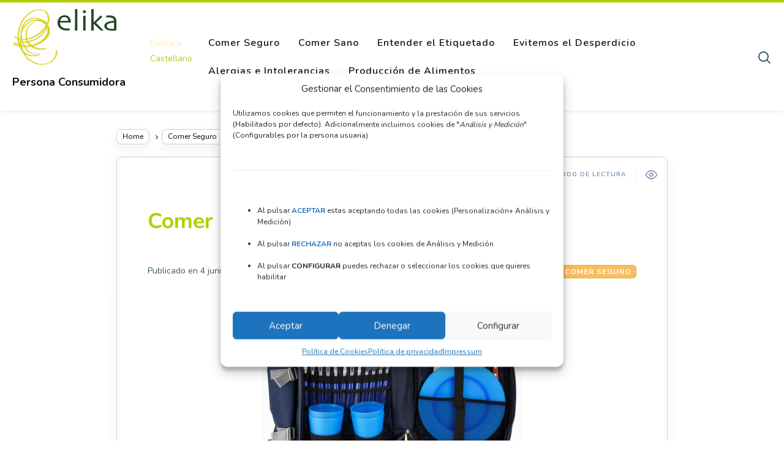

--- FILE ---
content_type: text/html; charset=UTF-8
request_url: https://personaconsumidora.elika.eus/comer-al-aire-libre/
body_size: 18138
content:

<!DOCTYPE html>
<!--[if IE 7]>
<html class="ie ie7" lang="es-ES">
<![endif]-->
<!--[if IE 8]>
<html class="ie ie8" lang="es-ES">
<![endif]-->
<!--[if !(IE 7) | !(IE 8) ]><!-->
<html lang="es-ES">
<!--<![endif]-->
<head>
  <meta charset="UTF-8">
  <meta name="viewport" content="width=device-width,initial-scale=1">
  <meta http-equiv="X-UA-Compatible" content="IE=edge">
  <title>Persona Consumidora | Comer al Aire Libre - Persona Consumidora</title>
  <link rel="profile" href="http://gmpg.org/xfn/11">
  <link rel="pingback" href="https://personaconsumidora.elika.eus/xmlrpc.php">
    <meta name='robots' content='index, follow, max-image-preview:large, max-snippet:-1, max-video-preview:-1' />
<link rel="alternate" hreflang="eu" href="https://kontsumitzailea.elika.eus/jatorduak-aire-zabalean/" />
<link rel="alternate" hreflang="es" href="https://personaconsumidora.elika.eus/comer-al-aire-libre/" />
<link rel="alternate" hreflang="x-default" href="https://personaconsumidora.elika.eus/comer-al-aire-libre/" />

	<!-- This site is optimized with the Yoast SEO plugin v26.8 - https://yoast.com/product/yoast-seo-wordpress/ -->
	<meta name="description" content="Comer al aire libre...El verano es una época del año propensa para la organización de barbacoas, y picnics. Aquí tienes unos sencillos consejos para..." />
	<link rel="canonical" href="https://personaconsumidora.elika.eus/comer-al-aire-libre/" />
	<meta property="og:locale" content="es_ES" />
	<meta property="og:type" content="article" />
	<meta property="og:title" content="Consejos para comer al aire libre" />
	<meta property="og:description" content="Los Picnics y las Barbacoas son un clásico del verano. Aquí tienes unos sencillos consejos para que asegurar tu Seguridad Alimentaria y la de los tuyos." />
	<meta property="og:url" content="https://personaconsumidora.elika.eus/comer-al-aire-libre/" />
	<meta property="og:site_name" content="Persona Consumidora" />
	<meta property="article:publisher" content="https://www.facebook.com/ELIKA_Fundazioa-109640585778617/" />
	<meta property="article:published_time" content="2025-06-03T22:00:00+00:00" />
	<meta property="article:modified_time" content="2025-07-31T09:41:13+00:00" />
	<meta property="og:image" content="https://personaconsumidora.elika.eus/wp-content/uploads/2013/06/Bolsa-Picnic_9158626.jpg" />
	<meta property="og:image:width" content="425" />
	<meta property="og:image:height" content="282" />
	<meta property="og:image:type" content="image/jpeg" />
	<meta name="author" content="ELIKA" />
	<meta name="twitter:card" content="summary_large_image" />
	<meta name="twitter:title" content="Consejos para comer al aire libre" />
	<meta name="twitter:image" content="https://personaconsumidora.elika.eus/wp-content/uploads/2013/06/Bolsa-Picnic_9158626.jpg" />
	<meta name="twitter:creator" content="@ELIKA_Fundazioa" />
	<meta name="twitter:site" content="@ELIKA_Fundazioa" />
	<meta name="twitter:label1" content="Escrito por" />
	<meta name="twitter:data1" content="ELIKA" />
	<meta name="twitter:label2" content="Tiempo de lectura" />
	<meta name="twitter:data2" content="4 minutos" />
	<script type="application/ld+json" class="yoast-schema-graph">{"@context":"https://schema.org","@graph":[{"@type":"Article","@id":"https://personaconsumidora.elika.eus/comer-al-aire-libre/#article","isPartOf":{"@id":"https://personaconsumidora.elika.eus/comer-al-aire-libre/"},"author":{"name":"ELIKA","@id":"https://personaconsumidora.elika.eus/#/schema/person/5b6e70ce0a86102ae20e8ce77124190a"},"headline":"Comer al Aire Libre","datePublished":"2025-06-03T22:00:00+00:00","dateModified":"2025-07-31T09:41:13+00:00","mainEntityOfPage":{"@id":"https://personaconsumidora.elika.eus/comer-al-aire-libre/"},"wordCount":718,"publisher":{"@id":"https://personaconsumidora.elika.eus/#organization"},"image":{"@id":"https://personaconsumidora.elika.eus/comer-al-aire-libre/#primaryimage"},"thumbnailUrl":"https://personaconsumidora.elika.eus/wp-content/uploads/2013/06/Bolsa-Picnic_9158626.jpg","articleSection":["Comer Seguro"],"inLanguage":"es"},{"@type":"WebPage","@id":"https://personaconsumidora.elika.eus/comer-al-aire-libre/","url":"https://personaconsumidora.elika.eus/comer-al-aire-libre/","name":"Comer al Aire Libre - Persona Consumidora","isPartOf":{"@id":"https://personaconsumidora.elika.eus/#website"},"primaryImageOfPage":{"@id":"https://personaconsumidora.elika.eus/comer-al-aire-libre/#primaryimage"},"image":{"@id":"https://personaconsumidora.elika.eus/comer-al-aire-libre/#primaryimage"},"thumbnailUrl":"https://personaconsumidora.elika.eus/wp-content/uploads/2013/06/Bolsa-Picnic_9158626.jpg","datePublished":"2025-06-03T22:00:00+00:00","dateModified":"2025-07-31T09:41:13+00:00","description":"Comer al aire libre...El verano es una época del año propensa para la organización de barbacoas, y picnics. Aquí tienes unos sencillos consejos para...","breadcrumb":{"@id":"https://personaconsumidora.elika.eus/comer-al-aire-libre/#breadcrumb"},"inLanguage":"es","potentialAction":[{"@type":"ReadAction","target":["https://personaconsumidora.elika.eus/comer-al-aire-libre/"]}]},{"@type":"ImageObject","inLanguage":"es","@id":"https://personaconsumidora.elika.eus/comer-al-aire-libre/#primaryimage","url":"https://personaconsumidora.elika.eus/wp-content/uploads/2013/06/Bolsa-Picnic_9158626.jpg","contentUrl":"https://personaconsumidora.elika.eus/wp-content/uploads/2013/06/Bolsa-Picnic_9158626.jpg","width":425,"height":282},{"@type":"BreadcrumbList","@id":"https://personaconsumidora.elika.eus/comer-al-aire-libre/#breadcrumb","itemListElement":[{"@type":"ListItem","position":1,"name":"Portada","item":"https://personaconsumidora.elika.eus/"},{"@type":"ListItem","position":2,"name":"Comer al Aire Libre"}]},{"@type":"WebSite","@id":"https://personaconsumidora.elika.eus/#website","url":"https://personaconsumidora.elika.eus/","name":"Kontsumitzailea","description":"ELIKA Fundazioa","publisher":{"@id":"https://personaconsumidora.elika.eus/#organization"},"potentialAction":[{"@type":"SearchAction","target":{"@type":"EntryPoint","urlTemplate":"https://personaconsumidora.elika.eus/?s={search_term_string}"},"query-input":{"@type":"PropertyValueSpecification","valueRequired":true,"valueName":"search_term_string"}}],"inLanguage":"es"},{"@type":"Organization","@id":"https://personaconsumidora.elika.eus/#organization","name":"ELIKA Fundazioa","url":"https://personaconsumidora.elika.eus/","logo":{"@type":"ImageObject","inLanguage":"es","@id":"https://personaconsumidora.elika.eus/#/schema/logo/image/","url":"https://personaconsumidora.elika.eus/wp-content/uploads/2019/07/marca-horiz.-fondo-blanco.jpg","contentUrl":"https://personaconsumidora.elika.eus/wp-content/uploads/2019/07/marca-horiz.-fondo-blanco.jpg","width":533,"height":345,"caption":"ELIKA Fundazioa"},"image":{"@id":"https://personaconsumidora.elika.eus/#/schema/logo/image/"},"sameAs":["https://www.facebook.com/ELIKA_Fundazioa-109640585778617/","https://x.com/ELIKA_Fundazioa","https://www.instagram.com/elika_fundazioa/","https://www.linkedin.com/company/1937200","http://www.youtube.com/user/ELIKAfundazioa"]},{"@type":"Person","@id":"https://personaconsumidora.elika.eus/#/schema/person/5b6e70ce0a86102ae20e8ce77124190a","name":"ELIKA","image":{"@type":"ImageObject","inLanguage":"es","@id":"https://personaconsumidora.elika.eus/#/schema/person/image/","url":"https://secure.gravatar.com/avatar/db795e779a53fc50e61ba5e8d10c92347617b1b94a4dc75c3691b5b522c7e171?s=96&d=mm&r=g","contentUrl":"https://secure.gravatar.com/avatar/db795e779a53fc50e61ba5e8d10c92347617b1b94a4dc75c3691b5b522c7e171?s=96&d=mm&r=g","caption":"ELIKA"}}]}</script>
	<!-- / Yoast SEO plugin. -->


<link rel='dns-prefetch' href='//fonts.googleapis.com' />
<link rel="alternate" type="application/rss+xml" title="Persona Consumidora &raquo; Feed" href="https://personaconsumidora.elika.eus/feed/" />
<link rel="alternate" type="application/rss+xml" title="Persona Consumidora &raquo; Feed de los comentarios" href="https://personaconsumidora.elika.eus/comments/feed/" />
<link rel="alternate" type="application/rss+xml" title="Persona Consumidora &raquo; Comentario Comer al Aire Libre del feed" href="https://personaconsumidora.elika.eus/comer-al-aire-libre/feed/" />
<link rel="alternate" title="oEmbed (JSON)" type="application/json+oembed" href="https://personaconsumidora.elika.eus/wp-json/oembed/1.0/embed?url=https%3A%2F%2Fpersonaconsumidora.elika.eus%2Fcomer-al-aire-libre%2F" />
<link rel="alternate" title="oEmbed (XML)" type="text/xml+oembed" href="https://personaconsumidora.elika.eus/wp-json/oembed/1.0/embed?url=https%3A%2F%2Fpersonaconsumidora.elika.eus%2Fcomer-al-aire-libre%2F&#038;format=xml" />
		<style>
			.lazyload,
			.lazyloading {
				max-width: 100%;
			}
		</style>
		<style id='wp-img-auto-sizes-contain-inline-css' type='text/css'>
img:is([sizes=auto i],[sizes^="auto," i]){contain-intrinsic-size:3000px 1500px}
/*# sourceURL=wp-img-auto-sizes-contain-inline-css */
</style>
<link rel='stylesheet' id='wpra-lightbox-css' href='https://personaconsumidora.elika.eus/wp-content/plugins/wp-rss-aggregator/core/css/jquery-colorbox.css?ver=1.4.33' type='text/css' media='all' />
<style id='wp-emoji-styles-inline-css' type='text/css'>

	img.wp-smiley, img.emoji {
		display: inline !important;
		border: none !important;
		box-shadow: none !important;
		height: 1em !important;
		width: 1em !important;
		margin: 0 0.07em !important;
		vertical-align: -0.1em !important;
		background: none !important;
		padding: 0 !important;
	}
/*# sourceURL=wp-emoji-styles-inline-css */
</style>
<link rel='stylesheet' id='wp-block-library-css' href='https://personaconsumidora.elika.eus/wp-includes/css/dist/block-library/style.min.css?ver=6.9' type='text/css' media='all' />
<style id='wp-block-heading-inline-css' type='text/css'>
h1:where(.wp-block-heading).has-background,h2:where(.wp-block-heading).has-background,h3:where(.wp-block-heading).has-background,h4:where(.wp-block-heading).has-background,h5:where(.wp-block-heading).has-background,h6:where(.wp-block-heading).has-background{padding:1.25em 2.375em}h1.has-text-align-left[style*=writing-mode]:where([style*=vertical-lr]),h1.has-text-align-right[style*=writing-mode]:where([style*=vertical-rl]),h2.has-text-align-left[style*=writing-mode]:where([style*=vertical-lr]),h2.has-text-align-right[style*=writing-mode]:where([style*=vertical-rl]),h3.has-text-align-left[style*=writing-mode]:where([style*=vertical-lr]),h3.has-text-align-right[style*=writing-mode]:where([style*=vertical-rl]),h4.has-text-align-left[style*=writing-mode]:where([style*=vertical-lr]),h4.has-text-align-right[style*=writing-mode]:where([style*=vertical-rl]),h5.has-text-align-left[style*=writing-mode]:where([style*=vertical-lr]),h5.has-text-align-right[style*=writing-mode]:where([style*=vertical-rl]),h6.has-text-align-left[style*=writing-mode]:where([style*=vertical-lr]),h6.has-text-align-right[style*=writing-mode]:where([style*=vertical-rl]){rotate:180deg}
/*# sourceURL=https://personaconsumidora.elika.eus/wp-includes/blocks/heading/style.min.css */
</style>
<style id='wp-block-list-inline-css' type='text/css'>
ol,ul{box-sizing:border-box}:root :where(.wp-block-list.has-background){padding:1.25em 2.375em}
/*# sourceURL=https://personaconsumidora.elika.eus/wp-includes/blocks/list/style.min.css */
</style>
<style id='wp-block-video-inline-css' type='text/css'>
.wp-block-video{box-sizing:border-box}.wp-block-video video{height:auto;vertical-align:middle;width:100%}@supports (position:sticky){.wp-block-video [poster]{object-fit:cover}}.wp-block-video.aligncenter{text-align:center}.wp-block-video :where(figcaption){margin-bottom:1em;margin-top:.5em}
/*# sourceURL=https://personaconsumidora.elika.eus/wp-includes/blocks/video/style.min.css */
</style>
<style id='wp-block-columns-inline-css' type='text/css'>
.wp-block-columns{box-sizing:border-box;display:flex;flex-wrap:wrap!important}@media (min-width:782px){.wp-block-columns{flex-wrap:nowrap!important}}.wp-block-columns{align-items:normal!important}.wp-block-columns.are-vertically-aligned-top{align-items:flex-start}.wp-block-columns.are-vertically-aligned-center{align-items:center}.wp-block-columns.are-vertically-aligned-bottom{align-items:flex-end}@media (max-width:781px){.wp-block-columns:not(.is-not-stacked-on-mobile)>.wp-block-column{flex-basis:100%!important}}@media (min-width:782px){.wp-block-columns:not(.is-not-stacked-on-mobile)>.wp-block-column{flex-basis:0;flex-grow:1}.wp-block-columns:not(.is-not-stacked-on-mobile)>.wp-block-column[style*=flex-basis]{flex-grow:0}}.wp-block-columns.is-not-stacked-on-mobile{flex-wrap:nowrap!important}.wp-block-columns.is-not-stacked-on-mobile>.wp-block-column{flex-basis:0;flex-grow:1}.wp-block-columns.is-not-stacked-on-mobile>.wp-block-column[style*=flex-basis]{flex-grow:0}:where(.wp-block-columns){margin-bottom:1.75em}:where(.wp-block-columns.has-background){padding:1.25em 2.375em}.wp-block-column{flex-grow:1;min-width:0;overflow-wrap:break-word;word-break:break-word}.wp-block-column.is-vertically-aligned-top{align-self:flex-start}.wp-block-column.is-vertically-aligned-center{align-self:center}.wp-block-column.is-vertically-aligned-bottom{align-self:flex-end}.wp-block-column.is-vertically-aligned-stretch{align-self:stretch}.wp-block-column.is-vertically-aligned-bottom,.wp-block-column.is-vertically-aligned-center,.wp-block-column.is-vertically-aligned-top{width:100%}
/*# sourceURL=https://personaconsumidora.elika.eus/wp-includes/blocks/columns/style.min.css */
</style>
<style id='wp-block-paragraph-inline-css' type='text/css'>
.is-small-text{font-size:.875em}.is-regular-text{font-size:1em}.is-large-text{font-size:2.25em}.is-larger-text{font-size:3em}.has-drop-cap:not(:focus):first-letter{float:left;font-size:8.4em;font-style:normal;font-weight:100;line-height:.68;margin:.05em .1em 0 0;text-transform:uppercase}body.rtl .has-drop-cap:not(:focus):first-letter{float:none;margin-left:.1em}p.has-drop-cap.has-background{overflow:hidden}:root :where(p.has-background){padding:1.25em 2.375em}:where(p.has-text-color:not(.has-link-color)) a{color:inherit}p.has-text-align-left[style*="writing-mode:vertical-lr"],p.has-text-align-right[style*="writing-mode:vertical-rl"]{rotate:180deg}
/*# sourceURL=https://personaconsumidora.elika.eus/wp-includes/blocks/paragraph/style.min.css */
</style>
<style id='global-styles-inline-css' type='text/css'>
:root{--wp--preset--aspect-ratio--square: 1;--wp--preset--aspect-ratio--4-3: 4/3;--wp--preset--aspect-ratio--3-4: 3/4;--wp--preset--aspect-ratio--3-2: 3/2;--wp--preset--aspect-ratio--2-3: 2/3;--wp--preset--aspect-ratio--16-9: 16/9;--wp--preset--aspect-ratio--9-16: 9/16;--wp--preset--color--black: #000000;--wp--preset--color--cyan-bluish-gray: #abb8c3;--wp--preset--color--white: #ffffff;--wp--preset--color--pale-pink: #f78da7;--wp--preset--color--vivid-red: #cf2e2e;--wp--preset--color--luminous-vivid-orange: #ff6900;--wp--preset--color--luminous-vivid-amber: #fcb900;--wp--preset--color--light-green-cyan: #7bdcb5;--wp--preset--color--vivid-green-cyan: #00d084;--wp--preset--color--pale-cyan-blue: #8ed1fc;--wp--preset--color--vivid-cyan-blue: #0693e3;--wp--preset--color--vivid-purple: #9b51e0;--wp--preset--gradient--vivid-cyan-blue-to-vivid-purple: linear-gradient(135deg,rgb(6,147,227) 0%,rgb(155,81,224) 100%);--wp--preset--gradient--light-green-cyan-to-vivid-green-cyan: linear-gradient(135deg,rgb(122,220,180) 0%,rgb(0,208,130) 100%);--wp--preset--gradient--luminous-vivid-amber-to-luminous-vivid-orange: linear-gradient(135deg,rgb(252,185,0) 0%,rgb(255,105,0) 100%);--wp--preset--gradient--luminous-vivid-orange-to-vivid-red: linear-gradient(135deg,rgb(255,105,0) 0%,rgb(207,46,46) 100%);--wp--preset--gradient--very-light-gray-to-cyan-bluish-gray: linear-gradient(135deg,rgb(238,238,238) 0%,rgb(169,184,195) 100%);--wp--preset--gradient--cool-to-warm-spectrum: linear-gradient(135deg,rgb(74,234,220) 0%,rgb(151,120,209) 20%,rgb(207,42,186) 40%,rgb(238,44,130) 60%,rgb(251,105,98) 80%,rgb(254,248,76) 100%);--wp--preset--gradient--blush-light-purple: linear-gradient(135deg,rgb(255,206,236) 0%,rgb(152,150,240) 100%);--wp--preset--gradient--blush-bordeaux: linear-gradient(135deg,rgb(254,205,165) 0%,rgb(254,45,45) 50%,rgb(107,0,62) 100%);--wp--preset--gradient--luminous-dusk: linear-gradient(135deg,rgb(255,203,112) 0%,rgb(199,81,192) 50%,rgb(65,88,208) 100%);--wp--preset--gradient--pale-ocean: linear-gradient(135deg,rgb(255,245,203) 0%,rgb(182,227,212) 50%,rgb(51,167,181) 100%);--wp--preset--gradient--electric-grass: linear-gradient(135deg,rgb(202,248,128) 0%,rgb(113,206,126) 100%);--wp--preset--gradient--midnight: linear-gradient(135deg,rgb(2,3,129) 0%,rgb(40,116,252) 100%);--wp--preset--font-size--small: 13px;--wp--preset--font-size--medium: 20px;--wp--preset--font-size--large: 36px;--wp--preset--font-size--x-large: 42px;--wp--preset--spacing--20: 0.44rem;--wp--preset--spacing--30: 0.67rem;--wp--preset--spacing--40: 1rem;--wp--preset--spacing--50: 1.5rem;--wp--preset--spacing--60: 2.25rem;--wp--preset--spacing--70: 3.38rem;--wp--preset--spacing--80: 5.06rem;--wp--preset--shadow--natural: 6px 6px 9px rgba(0, 0, 0, 0.2);--wp--preset--shadow--deep: 12px 12px 50px rgba(0, 0, 0, 0.4);--wp--preset--shadow--sharp: 6px 6px 0px rgba(0, 0, 0, 0.2);--wp--preset--shadow--outlined: 6px 6px 0px -3px rgb(255, 255, 255), 6px 6px rgb(0, 0, 0);--wp--preset--shadow--crisp: 6px 6px 0px rgb(0, 0, 0);}:where(.is-layout-flex){gap: 0.5em;}:where(.is-layout-grid){gap: 0.5em;}body .is-layout-flex{display: flex;}.is-layout-flex{flex-wrap: wrap;align-items: center;}.is-layout-flex > :is(*, div){margin: 0;}body .is-layout-grid{display: grid;}.is-layout-grid > :is(*, div){margin: 0;}:where(.wp-block-columns.is-layout-flex){gap: 2em;}:where(.wp-block-columns.is-layout-grid){gap: 2em;}:where(.wp-block-post-template.is-layout-flex){gap: 1.25em;}:where(.wp-block-post-template.is-layout-grid){gap: 1.25em;}.has-black-color{color: var(--wp--preset--color--black) !important;}.has-cyan-bluish-gray-color{color: var(--wp--preset--color--cyan-bluish-gray) !important;}.has-white-color{color: var(--wp--preset--color--white) !important;}.has-pale-pink-color{color: var(--wp--preset--color--pale-pink) !important;}.has-vivid-red-color{color: var(--wp--preset--color--vivid-red) !important;}.has-luminous-vivid-orange-color{color: var(--wp--preset--color--luminous-vivid-orange) !important;}.has-luminous-vivid-amber-color{color: var(--wp--preset--color--luminous-vivid-amber) !important;}.has-light-green-cyan-color{color: var(--wp--preset--color--light-green-cyan) !important;}.has-vivid-green-cyan-color{color: var(--wp--preset--color--vivid-green-cyan) !important;}.has-pale-cyan-blue-color{color: var(--wp--preset--color--pale-cyan-blue) !important;}.has-vivid-cyan-blue-color{color: var(--wp--preset--color--vivid-cyan-blue) !important;}.has-vivid-purple-color{color: var(--wp--preset--color--vivid-purple) !important;}.has-black-background-color{background-color: var(--wp--preset--color--black) !important;}.has-cyan-bluish-gray-background-color{background-color: var(--wp--preset--color--cyan-bluish-gray) !important;}.has-white-background-color{background-color: var(--wp--preset--color--white) !important;}.has-pale-pink-background-color{background-color: var(--wp--preset--color--pale-pink) !important;}.has-vivid-red-background-color{background-color: var(--wp--preset--color--vivid-red) !important;}.has-luminous-vivid-orange-background-color{background-color: var(--wp--preset--color--luminous-vivid-orange) !important;}.has-luminous-vivid-amber-background-color{background-color: var(--wp--preset--color--luminous-vivid-amber) !important;}.has-light-green-cyan-background-color{background-color: var(--wp--preset--color--light-green-cyan) !important;}.has-vivid-green-cyan-background-color{background-color: var(--wp--preset--color--vivid-green-cyan) !important;}.has-pale-cyan-blue-background-color{background-color: var(--wp--preset--color--pale-cyan-blue) !important;}.has-vivid-cyan-blue-background-color{background-color: var(--wp--preset--color--vivid-cyan-blue) !important;}.has-vivid-purple-background-color{background-color: var(--wp--preset--color--vivid-purple) !important;}.has-black-border-color{border-color: var(--wp--preset--color--black) !important;}.has-cyan-bluish-gray-border-color{border-color: var(--wp--preset--color--cyan-bluish-gray) !important;}.has-white-border-color{border-color: var(--wp--preset--color--white) !important;}.has-pale-pink-border-color{border-color: var(--wp--preset--color--pale-pink) !important;}.has-vivid-red-border-color{border-color: var(--wp--preset--color--vivid-red) !important;}.has-luminous-vivid-orange-border-color{border-color: var(--wp--preset--color--luminous-vivid-orange) !important;}.has-luminous-vivid-amber-border-color{border-color: var(--wp--preset--color--luminous-vivid-amber) !important;}.has-light-green-cyan-border-color{border-color: var(--wp--preset--color--light-green-cyan) !important;}.has-vivid-green-cyan-border-color{border-color: var(--wp--preset--color--vivid-green-cyan) !important;}.has-pale-cyan-blue-border-color{border-color: var(--wp--preset--color--pale-cyan-blue) !important;}.has-vivid-cyan-blue-border-color{border-color: var(--wp--preset--color--vivid-cyan-blue) !important;}.has-vivid-purple-border-color{border-color: var(--wp--preset--color--vivid-purple) !important;}.has-vivid-cyan-blue-to-vivid-purple-gradient-background{background: var(--wp--preset--gradient--vivid-cyan-blue-to-vivid-purple) !important;}.has-light-green-cyan-to-vivid-green-cyan-gradient-background{background: var(--wp--preset--gradient--light-green-cyan-to-vivid-green-cyan) !important;}.has-luminous-vivid-amber-to-luminous-vivid-orange-gradient-background{background: var(--wp--preset--gradient--luminous-vivid-amber-to-luminous-vivid-orange) !important;}.has-luminous-vivid-orange-to-vivid-red-gradient-background{background: var(--wp--preset--gradient--luminous-vivid-orange-to-vivid-red) !important;}.has-very-light-gray-to-cyan-bluish-gray-gradient-background{background: var(--wp--preset--gradient--very-light-gray-to-cyan-bluish-gray) !important;}.has-cool-to-warm-spectrum-gradient-background{background: var(--wp--preset--gradient--cool-to-warm-spectrum) !important;}.has-blush-light-purple-gradient-background{background: var(--wp--preset--gradient--blush-light-purple) !important;}.has-blush-bordeaux-gradient-background{background: var(--wp--preset--gradient--blush-bordeaux) !important;}.has-luminous-dusk-gradient-background{background: var(--wp--preset--gradient--luminous-dusk) !important;}.has-pale-ocean-gradient-background{background: var(--wp--preset--gradient--pale-ocean) !important;}.has-electric-grass-gradient-background{background: var(--wp--preset--gradient--electric-grass) !important;}.has-midnight-gradient-background{background: var(--wp--preset--gradient--midnight) !important;}.has-small-font-size{font-size: var(--wp--preset--font-size--small) !important;}.has-medium-font-size{font-size: var(--wp--preset--font-size--medium) !important;}.has-large-font-size{font-size: var(--wp--preset--font-size--large) !important;}.has-x-large-font-size{font-size: var(--wp--preset--font-size--x-large) !important;}
:where(.wp-block-columns.is-layout-flex){gap: 2em;}:where(.wp-block-columns.is-layout-grid){gap: 2em;}
/*# sourceURL=global-styles-inline-css */
</style>
<style id='core-block-supports-inline-css' type='text/css'>
.wp-container-core-columns-is-layout-9d6595d7{flex-wrap:nowrap;}
/*# sourceURL=core-block-supports-inline-css */
</style>

<style id='classic-theme-styles-inline-css' type='text/css'>
/*! This file is auto-generated */
.wp-block-button__link{color:#fff;background-color:#32373c;border-radius:9999px;box-shadow:none;text-decoration:none;padding:calc(.667em + 2px) calc(1.333em + 2px);font-size:1.125em}.wp-block-file__button{background:#32373c;color:#fff;text-decoration:none}
/*# sourceURL=/wp-includes/css/classic-themes.min.css */
</style>
<link rel='stylesheet' id='wpml-blocks-css' href='https://personaconsumidora.elika.eus/wp-content/plugins/sitepress-multilingual-cms/dist/css/blocks/styles.css?ver=4.6.10' type='text/css' media='all' />
<link rel='stylesheet' id='wpml-legacy-vertical-list-0-css' href='https://personaconsumidora.elika.eus/wp-content/plugins/sitepress-multilingual-cms/templates/language-switchers/legacy-list-vertical/style.min.css?ver=1' type='text/css' media='all' />
<style id='wpml-legacy-vertical-list-0-inline-css' type='text/css'>
.wpml-ls-statics-shortcode_actions a, .wpml-ls-statics-shortcode_actions .wpml-ls-sub-menu a, .wpml-ls-statics-shortcode_actions .wpml-ls-sub-menu a:link, .wpml-ls-statics-shortcode_actions li:not(.wpml-ls-current-language) .wpml-ls-link, .wpml-ls-statics-shortcode_actions li:not(.wpml-ls-current-language) .wpml-ls-link:link {color:#ffeca1;}.wpml-ls-statics-shortcode_actions a, .wpml-ls-statics-shortcode_actions .wpml-ls-sub-menu a:hover,.wpml-ls-statics-shortcode_actions .wpml-ls-sub-menu a:focus, .wpml-ls-statics-shortcode_actions .wpml-ls-sub-menu a:link:hover, .wpml-ls-statics-shortcode_actions .wpml-ls-sub-menu a:link:focus {color:#dd9933;}.wpml-ls-statics-shortcode_actions .wpml-ls-current-language > a {color:#b6cd00;}.wpml-ls-statics-shortcode_actions .wpml-ls-current-language:hover>a, .wpml-ls-statics-shortcode_actions .wpml-ls-current-language>a:focus {color:#517f02;}
/*# sourceURL=wpml-legacy-vertical-list-0-inline-css */
</style>
<link rel='stylesheet' id='cmplz-general-css' href='https://personaconsumidora.elika.eus/wp-content/plugins/complianz-gdpr/assets/css/cookieblocker.min.css?ver=1765980596' type='text/css' media='all' />
<link rel='stylesheet' id='cms-navigation-style-base-css' href='https://personaconsumidora.elika.eus/wp-content/plugins/wpml-cms-nav/res/css/cms-navigation-base.css?ver=1.5.5' type='text/css' media='screen' />
<link rel='stylesheet' id='cms-navigation-style-css' href='https://personaconsumidora.elika.eus/wp-content/plugins/wpml-cms-nav/res/css/cms-navigation.css?ver=1.5.5' type='text/css' media='screen' />
<link rel='stylesheet' id='pluto-google-font-css' href='https://fonts.googleapis.com/css?family=Nunito:400,600,700' type='text/css' media='all' />
<link rel='stylesheet' id='pluto-editor-style-css' href='https://personaconsumidora.elika.eus/wp-content/themes/pluto-by-osetin/editor-style.css?ver=4.2.0' type='text/css' media='all' />
<link rel='stylesheet' id='pluto-main-less-nova-css' href='https://personaconsumidora.elika.eus/wp-content/uploads/wp-less-cache/pluto-main-less-nova.css?ver=1769383792' type='text/css' media='all' />
<link rel='stylesheet' id='pluto-style-css' href='https://personaconsumidora.elika.eus/wp-content/themes/elika-ciudadania/style.css?ver=6.9' type='text/css' media='all' />
<link rel='stylesheet' id='persona-custom-css' href='https://personaconsumidora.elika.eus/wp-content/themes/elika-ciudadania/elika-persona-custom.css?ver=1' type='text/css' media='all' />
<script type="text/javascript" id="jquery-core-js-extra">
/* <![CDATA[ */
var SDT_DATA = {"ajaxurl":"https://personaconsumidora.elika.eus/wp-admin/admin-ajax.php","siteUrl":"https://personaconsumidora.elika.eus/","pluginsUrl":"https://personaconsumidora.elika.eus/wp-content/plugins","isAdmin":""};
//# sourceURL=jquery-core-js-extra
/* ]]> */
</script>
<script type="text/javascript" src="https://personaconsumidora.elika.eus/wp-includes/js/jquery/jquery.min.js?ver=3.7.1" id="jquery-core-js"></script>
<script type="text/javascript" src="https://personaconsumidora.elika.eus/wp-includes/js/jquery/jquery-migrate.min.js?ver=3.4.1" id="jquery-migrate-js"></script>
<script type="text/javascript" id="wpml-cookie-js-extra">
/* <![CDATA[ */
var wpml_cookies = {"wp-wpml_current_language":{"value":"es","expires":1,"path":"/"}};
var wpml_cookies = {"wp-wpml_current_language":{"value":"es","expires":1,"path":"/"}};
//# sourceURL=wpml-cookie-js-extra
/* ]]> */
</script>
<script type="text/javascript" src="https://personaconsumidora.elika.eus/wp-content/plugins/sitepress-multilingual-cms/res/js/cookies/language-cookie.js?ver=4.6.10" id="wpml-cookie-js" defer="defer" data-wp-strategy="defer"></script>
<script type="text/javascript" id="wpml-xdomain-data-js-extra">
/* <![CDATA[ */
var wpml_xdomain_data = {"css_selector":"wpml-ls-item","ajax_url":"https://personaconsumidora.elika.eus/wp-admin/admin-ajax.php","current_lang":"es","_nonce":"de061a502c"};
//# sourceURL=wpml-xdomain-data-js-extra
/* ]]> */
</script>
<script type="text/javascript" src="https://personaconsumidora.elika.eus/wp-content/plugins/sitepress-multilingual-cms/res/js/xdomain-data.js?ver=4.6.10" id="wpml-xdomain-data-js" defer="defer" data-wp-strategy="defer"></script>
<link rel="https://api.w.org/" href="https://personaconsumidora.elika.eus/wp-json/" /><link rel="alternate" title="JSON" type="application/json" href="https://personaconsumidora.elika.eus/wp-json/wp/v2/posts/49" /><link rel="EditURI" type="application/rsd+xml" title="RSD" href="https://personaconsumidora.elika.eus/xmlrpc.php?rsd" />
<meta name="generator" content="WordPress 6.9" />
<link rel='shortlink' href='https://personaconsumidora.elika.eus/?p=49' />
<meta name="generator" content="WPML ver:4.6.10 stt:16,2;" />
			<style>.cmplz-hidden {
					display: none !important;
				}</style>		<script>
			document.documentElement.className = document.documentElement.className.replace('no-js', 'js');
		</script>
				<style>
			.no-js img.lazyload {
				display: none;
			}

			figure.wp-block-image img.lazyloading {
				min-width: 150px;
			}

			.lazyload,
			.lazyloading {
				--smush-placeholder-width: 100px;
				--smush-placeholder-aspect-ratio: 1/1;
				width: var(--smush-image-width, var(--smush-placeholder-width)) !important;
				aspect-ratio: var(--smush-image-aspect-ratio, var(--smush-placeholder-aspect-ratio)) !important;
			}

						.lazyload, .lazyloading {
				opacity: 0;
			}

			.lazyloaded {
				opacity: 1;
				transition: opacity 400ms;
				transition-delay: 0ms;
			}

					</style>
		<meta property="og:url"           content="https://personaconsumidora.elika.eus/comer-al-aire-libre/" /><meta property="og:type"          content="website" /><meta property="og:title"         content="Comer al Aire Libre" /><meta property="og:description"   content="ELIKA Fundazioa" /><meta property="og:image"         content="https://personaconsumidora.elika.eus/wp-content/uploads/2013/06/Bolsa-Picnic_9158626.jpg" /><script type="text/javascript">var ajaxurl = "https://personaconsumidora.elika.eus/wp-admin/admin-ajax.php"</script><style type="text/css">.recentcomments a{display:inline !important;padding:0 !important;margin:0 !important;}</style><style type="text/css" id="custom-background-css">
body.custom-background { background-color: #ffffff; }
</style>
	<link rel="icon" href="https://personaconsumidora.elika.eus/wp-content/uploads/2020/05/cropped-Logo-elika-1-32x32.png" sizes="32x32" />
<link rel="icon" href="https://personaconsumidora.elika.eus/wp-content/uploads/2020/05/cropped-Logo-elika-1-192x192.png" sizes="192x192" />
<link rel="apple-touch-icon" href="https://personaconsumidora.elika.eus/wp-content/uploads/2020/05/cropped-Logo-elika-1-180x180.png" />
<meta name="msapplication-TileImage" content="https://personaconsumidora.elika.eus/wp-content/uploads/2020/05/cropped-Logo-elika-1-270x270.png" />
  <!--[if lt IE 9]>
  <script src="https://personaconsumidora.elika.eus/wp-content/themes/pluto-by-osetin/js/html5shiv.min.js"></script>
  <script type="text/javascript" src="https://personaconsumidora.elika.eus/wp-content/themes/pluto-by-osetin/js/respond.min.js"></script>
  <![endif]-->
  <link rel="apple-touch-icon" sizes="57x57" href="/wp-content/themes/elika-ciudadania/apple-icon-57x57.png">
<link rel="apple-touch-icon" sizes="60x60" href="/wp-content/themes/elika-ciudadania/apple-icon-60x60.png">
<link rel="apple-touch-icon" sizes="72x72" href="/wp-content/themes/elika-ciudadania/apple-icon-72x72.png">
<link rel="apple-touch-icon" sizes="76x76" href="/wp-content/themes/elika-ciudadania/apple-icon-76x76.png">
<link rel="apple-touch-icon" sizes="114x114" href="/wp-content/themes/elika-ciudadania/apple-icon-114x114.png">
<link rel="apple-touch-icon" sizes="120x120" href="/wp-content/themes/elika-ciudadania/apple-icon-120x120.png">
<link rel="apple-touch-icon" sizes="144x144" href="/wp-content/themes/elika-ciudadania/apple-icon-144x144.png">
<link rel="apple-touch-icon" sizes="152x152" href="/wp-content/themes/elika-ciudadania/apple-icon-152x152.png">
<link rel="apple-touch-icon" sizes="180x180" href="/wp-content/themes/elika-ciudadania/apple-icon-180x180.png">
<link rel="icon" type="image/png" sizes="192x192"  href="/wp-content/themes/elika-ciudadania/android-icon-192x192.png">
<link rel="icon" type="image/png" sizes="32x32" href="/wp-content/themes/elika-ciudadania/favicon-32x32.png">
<link rel="icon" type="image/png" sizes="96x96" href="/wp-content/themes/elika-ciudadania/favicon-96x96.png">
<link rel="icon" type="image/png" sizes="16x16" href="/wp-content/themes/elika-ciudadania/favicon-16x16.png">

</head>

<body data-cmplz=1 class="wp-singular post-template-default single single-post postid-49 single-format-standard custom-background wp-theme-pluto-by-osetin wp-child-theme-elika-ciudadania metaslider-plugin menu-position-top menu-style-v2 no-sidebar not-wrapped-widgets no-ads-on-smartphones no-ads-on-tablets with-infinite-button page-fixed-width with-transparent-menu">
    <div class="all-wrapper with-loading">
      <div class="menu-position-top menu-style-v2">
    <div class="fixed-header-w">
      <div class="menu-block">
        <div class="menu-inner-w">
          <div class="logo">
            <a href="https://personaconsumidora.elika.eus/">
                              <img data-src="https://personaconsumidora.elika.eus/wp-content/uploads/2019/06/logo-elika.jpg" alt="" src="[data-uri]" class="lazyload" style="--smush-placeholder-width: 189px; --smush-placeholder-aspect-ratio: 189/123;">
                                            <span>Persona Consumidora</span>
                          </a>
          </div>
          
<div class="wpml-ls-statics-shortcode_actions wpml-ls wpml-ls-legacy-list-vertical">
	<ul>

					<li class="wpml-ls-slot-shortcode_actions wpml-ls-item wpml-ls-item-eu wpml-ls-first-item wpml-ls-item-legacy-list-vertical">
				<a href="https://kontsumitzailea.elika.eus/jatorduak-aire-zabalean/" class="wpml-ls-link">
                    <span class="wpml-ls-native" lang="eu">Euskara</span></a>
			</li>
					<li class="wpml-ls-slot-shortcode_actions wpml-ls-item wpml-ls-item-es wpml-ls-current-language wpml-ls-last-item wpml-ls-item-legacy-list-vertical">
				<a href="https://personaconsumidora.elika.eus/comer-al-aire-libre/" class="wpml-ls-link">
                    <span class="wpml-ls-native">Castellano</span></a>
			</li>
		
	</ul>
</div>
          <div class="menu-activated-on-hover menu-w">
            <div class="os_menu"><ul id="menu-menu-principal" class="menu"><li id="menu-item-241" class="menu-item menu-item-type-taxonomy menu-item-object-category current-post-ancestor current-menu-parent current-post-parent menu-item-241"><a href="https://personaconsumidora.elika.eus/category/comer-seguro/">Comer Seguro</a></li>
<li id="menu-item-545" class="menu-item menu-item-type-taxonomy menu-item-object-category menu-item-545"><a href="https://personaconsumidora.elika.eus/category/comer-sano/">Comer Sano</a></li>
<li id="menu-item-242" class="menu-item menu-item-type-taxonomy menu-item-object-category menu-item-242"><a href="https://personaconsumidora.elika.eus/category/entender-el-etiquetado/">Entender el Etiquetado</a></li>
<li id="menu-item-547" class="menu-item menu-item-type-taxonomy menu-item-object-category menu-item-547"><a href="https://personaconsumidora.elika.eus/category/evitemos-el-desperdicio/">Evitemos el Desperdicio</a></li>
<li id="menu-item-240" class="menu-item menu-item-type-taxonomy menu-item-object-category menu-item-240"><a href="https://personaconsumidora.elika.eus/category/alergias-intolerancias/">Alergias e Intolerancias</a></li>
<li id="menu-item-548" class="menu-item menu-item-type-taxonomy menu-item-object-category menu-item-548"><a href="https://personaconsumidora.elika.eus/category/produccion-alimentos/">Producción de Alimentos</a></li>
</ul></div>          </div>
                      <div class="menu-search-form-w hide-on-narrow-screens">
              <div class="search-trigger"><i class="os-new-icon os-new-icon-search"></i></div>
            </div>
                            </div>
      </div>
    </div>
    </div>
    <div class="menu-block ">
                  <div class="menu-inner-w">
          <div class="logo">
            <a href="https://personaconsumidora.elika.eus/">

                          <img data-src="https://personaconsumidora.elika.eus/wp-content/uploads/2019/06/logo-elika.jpg" alt="" src="[data-uri]" class="lazyload" style="--smush-placeholder-width: 189px; --smush-placeholder-aspect-ratio: 189/123;">
                                          <span>Persona Consumidora</span>
                          </a>
          </div>
          
<div class="wpml-ls-statics-shortcode_actions wpml-ls wpml-ls-legacy-list-vertical">
	<ul>

					<li class="wpml-ls-slot-shortcode_actions wpml-ls-item wpml-ls-item-eu wpml-ls-first-item wpml-ls-item-legacy-list-vertical">
				<a href="https://kontsumitzailea.elika.eus/jatorduak-aire-zabalean/" class="wpml-ls-link">
                    <span class="wpml-ls-native" lang="eu">Euskara</span></a>
			</li>
					<li class="wpml-ls-slot-shortcode_actions wpml-ls-item wpml-ls-item-es wpml-ls-current-language wpml-ls-last-item wpml-ls-item-legacy-list-vertical">
				<a href="https://personaconsumidora.elika.eus/comer-al-aire-libre/" class="wpml-ls-link">
                    <span class="wpml-ls-native">Castellano</span></a>
			</li>
		
	</ul>
</div>
          <div class="menu-activated-on-hover menu-w">
            <div class="os_menu"><ul id="menu-menu-principal-1" class="menu"><li class="menu-item menu-item-type-taxonomy menu-item-object-category current-post-ancestor current-menu-parent current-post-parent menu-item-241"><a href="https://personaconsumidora.elika.eus/category/comer-seguro/">Comer Seguro</a></li>
<li class="menu-item menu-item-type-taxonomy menu-item-object-category menu-item-545"><a href="https://personaconsumidora.elika.eus/category/comer-sano/">Comer Sano</a></li>
<li class="menu-item menu-item-type-taxonomy menu-item-object-category menu-item-242"><a href="https://personaconsumidora.elika.eus/category/entender-el-etiquetado/">Entender el Etiquetado</a></li>
<li class="menu-item menu-item-type-taxonomy menu-item-object-category menu-item-547"><a href="https://personaconsumidora.elika.eus/category/evitemos-el-desperdicio/">Evitemos el Desperdicio</a></li>
<li class="menu-item menu-item-type-taxonomy menu-item-object-category menu-item-240"><a href="https://personaconsumidora.elika.eus/category/alergias-intolerancias/">Alergias e Intolerancias</a></li>
<li class="menu-item menu-item-type-taxonomy menu-item-object-category menu-item-548"><a href="https://personaconsumidora.elika.eus/category/produccion-alimentos/">Producción de Alimentos</a></li>
</ul></div>          </div>
                      <div class="menu-search-form-w hide-on-narrow-screens">
              <div class="search-trigger"><i class="os-new-icon os-new-icon-search"></i></div>
            </div>
                            </div>
      
      </div>
  <div class="menu-toggler-w">
    <a href="#" class="menu-toggler">
      <i class="os-new-icon os-new-icon-menu"></i>
      <span class="menu-toggler-label">Menu</span>
    </a>
    <a href="https://personaconsumidora.elika.eus/" class="logo">
              <img data-src="https://personaconsumidora.elika.eus/wp-content/uploads/2019/06/logo-elika.jpg" alt="" src="[data-uri]" class="lazyload" style="--smush-placeholder-width: 189px; --smush-placeholder-aspect-ratio: 189/123;">
                    <span>Persona Consumidora</span>
          </a>
    
<div class="wpml-ls-statics-shortcode_actions wpml-ls wpml-ls-legacy-list-vertical">
	<ul>

					<li class="wpml-ls-slot-shortcode_actions wpml-ls-item wpml-ls-item-eu wpml-ls-first-item wpml-ls-item-legacy-list-vertical">
				<a href="https://kontsumitzailea.elika.eus/jatorduak-aire-zabalean/" class="wpml-ls-link">
                    <span class="wpml-ls-native" lang="eu">Euskara</span></a>
			</li>
					<li class="wpml-ls-slot-shortcode_actions wpml-ls-item wpml-ls-item-es wpml-ls-current-language wpml-ls-last-item wpml-ls-item-legacy-list-vertical">
				<a href="https://personaconsumidora.elika.eus/comer-al-aire-libre/" class="wpml-ls-link">
                    <span class="wpml-ls-native">Castellano</span></a>
			</li>
		
	</ul>
</div>
    <div class="search-and-sidebar-togglers">
      <a href="#" class="search-trigger">
        <i class="os-new-icon os-new-icon-search"></i>
      </a>

      <a href="#" class="sidebar-toggler">
        <i class="os-new-icon os-new-icon-grid"></i>
      </a>
    </div>
  </div>
  <div class="mobile-menu-w">
    <div class="mobile-menu menu-activated-on-click"><ul id="menu-menu-principal-2" class="menu"><li class="menu-item menu-item-type-taxonomy menu-item-object-category current-post-ancestor current-menu-parent current-post-parent menu-item-241"><a href="https://personaconsumidora.elika.eus/category/comer-seguro/">Comer Seguro</a></li>
<li class="menu-item menu-item-type-taxonomy menu-item-object-category menu-item-545"><a href="https://personaconsumidora.elika.eus/category/comer-sano/">Comer Sano</a></li>
<li class="menu-item menu-item-type-taxonomy menu-item-object-category menu-item-242"><a href="https://personaconsumidora.elika.eus/category/entender-el-etiquetado/">Entender el Etiquetado</a></li>
<li class="menu-item menu-item-type-taxonomy menu-item-object-category menu-item-547"><a href="https://personaconsumidora.elika.eus/category/evitemos-el-desperdicio/">Evitemos el Desperdicio</a></li>
<li class="menu-item menu-item-type-taxonomy menu-item-object-category menu-item-240"><a href="https://personaconsumidora.elika.eus/category/alergias-intolerancias/">Alergias e Intolerancias</a></li>
<li class="menu-item menu-item-type-taxonomy menu-item-object-category menu-item-548"><a href="https://personaconsumidora.elika.eus/category/produccion-alimentos/">Producción de Alimentos</a></li>
</ul></div>  </div>
      <div class="sidebar-main-toggler">
      <i class="os-new-icon os-new-icon-grid"></i>
    </div>
  
<div class="main-content-w">
<div class="main-content-m">
    <div class="main-content-i">
        <div class="content side-padded-content reading-mode-content">
                            <div class="sub-bar-w hidden-sm hidden-xs"><div class="sub-bar-i"><ul class="bar-breadcrumbs"><li><a href="https://personaconsumidora.elika.eus">Home</a></li><li><a href="https://personaconsumidora.elika.eus/category/comer-seguro/" title="View all posts in Comer Seguro">Comer Seguro</a></li><li><span>Comer al Aire Libre</span></li></ul></div></div>        <article id="post-49" class="pluto-page-box post-49 post type-post status-publish format-standard has-post-thumbnail hentry category-comer-seguro">
  <div class="post-body">
    <div class="single-post-top-features">
                            <a href="#" class="single-post-top-qr">
          <i class="fa os-icon-qrcode"></i>
          <span class="caption">Leer para móvil</span>
        </a>
        <a href="#" class="single-post-top-reading-mode hidden-xs" data-message-on="Entrar en el modo de lectura" data-message-off="Salga del modo de lectura">
          <i class="os-new-icon os-new-icon-eye"></i>
          <span>Entrar en el modo de lectura</span>
        </a>
        <div class="os-lightbox-close-btn"><i class="os-new-icon os-new-icon-x"></i></div>
                  </div>
    <h1 class="post-title entry-title"><a href="https://personaconsumidora.elika.eus/comer-al-aire-libre/">Comer al Aire Libre</a></h1>
        <div class="post-meta-top entry-meta">
      <div class="row">


        
          <div class="col-md-6">
            <div class="post-date">Publicado en <time class="entry-date updated" datetime="2025-06-04T00:00:00+02:00">4 junio, 2025</time></div>
            <div class="post-author">Autor: <strong class="author vcard"><a href="https://personaconsumidora.elika.eus/author/elikaadmin/" class="url fn n" rel="author">ELIKA</a></strong></div>
          </div>
          <div class="col-md-6">
                        <ul class="post-categories">
	<li><a href="https://personaconsumidora.elika.eus/category/comer-seguro/" rel="category tag">Comer Seguro</a></li></ul>          </div>

        

      </div>
    </div>

                        <div class="post-media-body">
        <div class="figure-link-w">
          <a href="https://personaconsumidora.elika.eus/wp-content/uploads/2013/06/Bolsa-Picnic_9158626.jpg" class="figure-link os-lightbox-activator">
            <figure>
                        <img width="425" height="282" src="https://personaconsumidora.elika.eus/wp-content/uploads/2013/06/Bolsa-Picnic_9158626.jpg" class="attachment-full size-full wp-post-image" alt="" decoding="async" fetchpriority="high" srcset="https://personaconsumidora.elika.eus/wp-content/uploads/2013/06/Bolsa-Picnic_9158626.jpg 425w, https://personaconsumidora.elika.eus/wp-content/uploads/2013/06/Bolsa-Picnic_9158626-300x199.jpg 300w, https://personaconsumidora.elika.eus/wp-content/uploads/2013/06/Bolsa-Picnic_9158626-400x265.jpg 400w" sizes="(max-width: 425px) 100vw, 425px" />                        </figure>
          </a>
        </div>
      </div>               <div class="post-content entry-content">
      
              
<h2 class="wp-block-heading">Barbacoas, picnics&#8230;</h2>



<p>El verano es una época del año propensa para la organización de barbacoas, picnics y, en general, comidas al aire libre. Sin embargo, las temperaturas demasiado cálidas son un factor favorable para la proliferación de bacterias en los alimentos que no sean manipulados y conservados de manera adecuada.</p>



<p>Para evitar situaciones de riesgo, a continuación se explican de forma sencilla unas pautas básicas de manipulación de los alimentos.</p>



<div class="wp-block-columns is-layout-flex wp-container-core-columns-is-layout-9d6595d7 wp-block-columns-is-layout-flex">
<div class="wp-block-column is-layout-flow wp-block-column-is-layout-flow" style="flex-basis:25%"></div>



<div class="wp-block-column is-layout-flow wp-block-column-is-layout-flow" style="flex-basis:50%">
<figure class="wp-block-video"><video height="1280" style="aspect-ratio: 720 / 1280;" width="720" controls poster="https://personaconsumidora.elika.eus/wp-content/uploads/2023/06/Picnic_2-scaled.jpg" src="https://personaconsumidora.elika.eus/wp-content/uploads/2023/06/ABocados-_Picnic_1.mp4"></video></figure>
</div>



<div class="wp-block-column is-layout-flow wp-block-column-is-layout-flow" style="flex-basis:25%"></div>
</div>



<h2 class="wp-block-heading">Transporte y conservación de los alimentos</h2>



<p><strong class="destacado">Mantener la cadena de frío</strong>. Los alimentos que necesiten conservarse en frío deben de permanecer en el frigorífico de casa hasta el último momento. Los alimentos se colocarán en una nevera portátil con hielo (protegidos para evitar el goteo) o con placas o bolsas de gel congelado. Es importante recordar que el hielo o las bolsas de gel congelado ayudarán a mantener la temperatura de los alimentos pero no sirven para enfriar los alimentos.</p>



<p>Durante el transporte y en la localización del evento, la nevera portátil debe de permanecer en los lugares más sombríos y frescos posibles. Es importante sacar la nevera del coche lo antes posible.</p>



<p>Asimismo, se evitará abrir la nevera lo máximo posible. Esto ayudará a prolongar la temperatura del interior de la nevera y mejorará la conservación de los alimentos.</p>



<p><strong class="destacado">Separar los alimentos crudos y los cocinados</strong>. Si fuera posible, los alimentos crudos y los alimentos preparados se transportarán y almacenarán en neveras diferentes para evitar la <a href="https://wiki.elika.eus/index.php?title=Contaminaci%C3%B3n_cruzada">contaminación cruzada</a>. En todo caso, los alimentos estarán empaquetados o mantenidos en recipientes herméticos.</p>



<p>Las carnes y los pescados deberán colocarse en el fondo de la nevera para que, en caso de que se desprendan líquidos (jugos), no contaminen el resto de alimentos.</p>



<h2 class="wp-block-heading">Medidas generales de higiene</h2>



<p><strong class="destacado">Limpieza de manos</strong>. Antes de comenzar a manipular los alimentos deberemos cuidar nuestra higiene. Para ello, deberemos lavarnos las manos con agua potable de una fuente cercana, o con el agua traída desde casa. Otra posibilidad es utilizar toallitas húmedas desechables.</p>



<p><strong class="destacado">Limpieza de utensilios</strong>. Todas las fuentes, platos y demás utensilios (cuchillos, tenedores) deberán mantenerse limpios durante su uso. Evitaremos en todo caso, la utilización de cuchillos y otros utensilios que hayan estado en contacto con alimentos crudos para su uso en alimentos ya preparados.</p>



<h2 class="wp-block-heading">Preparación y consumo de los alimentos</h2>



<p><strong class="destacado">Inocuidad del agua</strong>. En caso de utilizar <a href="https://wiki.elika.eus/index.php?title=Agua_potable">agua</a>&nbsp;de una fuente cercana, deberemos cerciorarnos de que esta sea potable. Ante la duda, es mejor consumir agua traída de casa o embotellada.</p>



<p><strong class="destacado">Limpia todas las frutas y vegetales</strong> bajo agua corriente, en especial, los recolectados directamente de la huerta. En la medida de lo posible, es mejor limpiar estos alimentos en casa y secarlos convenientemente con un paño de cocina limpio o con papel de cocina.</p>



<p><strong class="destacado">Preparación en el último momento</strong>. Es aconsejable que los ingredientes para las ensaladas sean mezcladas justo antes de consumir, sobre todo en el caso de llevar productos vegetales y productos cárnicos (embutidos, carne cocinada, etc.) o quesos, etc. Una vez preparadas, las ensaladas no deben mantenerse fuera de la nevera y se consumirán al momento.</p>



<p><strong class="destacado">Consumo inmediato</strong>. Los alimentos, en general, y especialmente los que lleven ingredientes como huevo, leche, cremas, salsas, etc. deberán estar bien cocinados y conservados en frio hasta el momento de su consumo.</p>



<p><strong class="destacado">Uso de la barbacoa</strong>. En primer lugar se debe comprobar la existencia de alguna prohibición en la zona que hayamos elegido para realizar la barbacoa. A continuación, se debe obtener una buena brasa dado que un fuego demasiado “vivo” puede quemar las superficies de las carnes y los pescados y dejar crudo su interior. Hay que prestar atención que los alimentos están bien cocinados (así eliminaremos cualquier microbio) pero sin quemarlos ya que esto puede producir sabores y <a href="https://wiki.elika.eus/index.php?title=Hidrocarburos_Arom%C3%A1ticos_Polic%C3%ADclicos">compuestos no deseados</a>.</p>



<h2 class="wp-block-heading">Más información</h2>



<ul class="wp-block-list">
<li><span style="font-weight: bold;">ELIKA</span>. <a href="https://personaconsumidora.elika.eus/recomendaciones-para-evitar-infecciones-durante-actividades-al-aire-libre/" target="_blank" rel="noopener noreferrer">Cómo evitar contraer enfermedades durante actividades al aire libre</a></li>



<li><span style="font-weight: bold;">EUFIC</span>.&nbsp;<a href="https://www.eufic.org/es/seguridad-alimentaria/articulo/comer-al-aire-libre-con-toda-seguridad">Comer al Aire Libre con toda Seguridad</a></li>



<li><span style="font-weight: bold;">Ayuntamiento de Madrid</span>. <a href="http://madridsalud.es/seguridad-alimentaria-en-las-comidas-al-aire-libre/">Seguridad alimentaria en las comidas al aire libre</a></li>



<li><span style="font-weight: bold;">AESAN</span>. <a href="https://www.aesan.gob.es/AECOSAN/web/noticias_y_actualizaciones/temas_de_interes/campania_verano.htm" target="_blank" rel="noreferrer noopener">Comer seguro al aire libre</a></li>



<li><span style="font-weight: bold;">FDA</span>. <a href="http://www.fda.gov/downloads/Food/FoodborneIllnessContaminants/UCM239630.pdf">Comidas al aire libre</a></li>
</ul>



<div class="cremo">
<p style="text-align: justify;">Fecha de creación: <strong class="destacado">30-06-2013</strong></p>
</div>



<p></p>
      
          </div>
  </div>
  <div class="post-meta entry-meta">
    <div class="meta-like">
      
    </div>
    <div class="os_social-foot-w hidden-xs"><div class="os_social"><a class="os_social_twitter_share" href="http://twitter.com/share?url=https://personaconsumidora.elika.eus/comer-al-aire-libre/&amp;text=Comer+al+Aire+Libre" target="_blank"><img data-src="https://personaconsumidora.elika.eus/wp-content/themes/pluto-by-osetin/assets/images/socialicons/twitter.png" title="Twitter" class="os_social lazyload" alt="Tweet about this on Twitter" src="[data-uri]" style="--smush-placeholder-width: 64px; --smush-placeholder-aspect-ratio: 64/64;"></a><a class="os_social_linkedin_share" href="http://www.linkedin.com/shareArticle?mini=true&amp;url=https://personaconsumidora.elika.eus/comer-al-aire-libre/" target="_blank"><img data-src="https://personaconsumidora.elika.eus/wp-content/themes/pluto-by-osetin/assets/images/socialicons/linkedin.png" title="Linkedin" class="os_social lazyload" alt="Share on LinkedIn" src="[data-uri]" style="--smush-placeholder-width: 64px; --smush-placeholder-aspect-ratio: 64/64;"></a><a class="os_social_email_share" href="mailto:?Subject=Comer+al+Aire+Libre&amp;Body=%20https://personaconsumidora.elika.eus/comer-al-aire-libre/"><img data-src="https://personaconsumidora.elika.eus/wp-content/themes/pluto-by-osetin/assets/images/socialicons/email.png" title="Email" class="os_social lazyload" alt="Email this to someone" src="[data-uri]" style="--smush-placeholder-width: 64px; --smush-placeholder-aspect-ratio: 64/64;"></a><a class="os_social_facebook_share" href="http://www.facebook.com/sharer.php?u=https://personaconsumidora.elika.eus/comer-al-aire-libre/" target="_blank"><img data-src="https://personaconsumidora.elika.eus/wp-content/themes/pluto-by-osetin/assets/images/socialicons/facebook.png" title="Facebook" class="os_social lazyload" alt="Share on Facebook" src="[data-uri]" style="--smush-placeholder-width: 64px; --smush-placeholder-aspect-ratio: 64/64;"></a></div></div>
  </div>

</article>                                    <div class="post-navigation-classic">
            <div class="row">
              <div class="col-sm-6">
                                <div class="post-navigation-previous">
                  <div class="arrow"><i class="fa os-icon-angle-left"></i></div>
                  <div class="caption">Artículo Anterior</div>
                  <div class="navi-link"><a href="https://personaconsumidora.elika.eus/alerta-alimentaria-presencia-de-fragmentos-vidrio-en-vino/" rel="prev">Alerta Alimentaria: presencia de fragmentos de vidrio en vino</a></div>
                </div>
                              </div>
              <div class="col-sm-6">
                                <div class="post-navigation-next">
                  <div class="arrow"><i class="fa os-icon-angle-right"></i></div>
                  <div class="caption">Siguiente Artículo</div>
                  <div class="navi-link"><a href="https://personaconsumidora.elika.eus/comer-en-el-trabajo/" rel="next">Comer en el trabajo</a></div>
                </div>
                              </div>
            </div>
          </div>        <div class="sidebar-under-post">
          <div class="row">          </div>
        </div>

        <div class="sidebar-under-post">
                  <div class="latest-posts-w">
          <div class="widget"><h4 class="widget-title">Latest Posts</h4>
          <div class="row">
                      <div class="col-sm-3 col-xs-6">
              <a href="https://personaconsumidora.elika.eus/alerta-alimentaria-posible-presencia-de-cereulida-en-formulas-infantiles/" style="background-image:inherit;" data-bg-image="url(&#039;https://personaconsumidora.elika.eus/wp-content/uploads/2026/01/Alerta_LINKEDIN-5-scaled.jpg&#039;)" class="lazyload">
                <span>Alerta Alimentaria: Posible presencia de cereulida en fórmulas infantiles</span>
              </a>
            </div>
                        <div class="col-sm-3 col-xs-6">
              <a href="https://personaconsumidora.elika.eus/contaminantes-quimicos-mas-importantes-en-los-alimentos/" style="background-image:inherit;" data-bg-image="url(&#039;https://personaconsumidora.elika.eus/wp-content/uploads/2020/06/Quimicos-531697270.jpg&#039;)" class="lazyload">
                <span>Contaminantes químicos en los alimentos</span>
              </a>
            </div>
                        <div class="col-sm-3 col-xs-6">
              <a href="https://personaconsumidora.elika.eus/intoxicacion-por-histamina/" style="background-image:inherit;" data-bg-image="url(&#039;https://personaconsumidora.elika.eus/wp-content/uploads/2012/04/iStock-93472065-e1563359675215.jpg&#039;)" class="lazyload">
                <span>La histamina y sus efectos en la salud</span>
              </a>
            </div>
                        <div class="col-sm-3 col-xs-6">
              <a href="https://personaconsumidora.elika.eus/consejos-de-seguridad-alimentaria-para-navidad/" style="background-image:inherit;" data-bg-image="url(&#039;https://personaconsumidora.elika.eus/wp-content/uploads/2021/12/Cena_navidad.jpg&#039;)" class="lazyload">
                <span>Consejos de Seguridad Alimentaria para Navidad</span>
              </a>
            </div>
            </div></div></div>        </div>
                </div>
  </div>
    </div>
    
    <div class="main-footer with-social color-scheme-light">
    <div class="footer-copy-and-menu-w">
            <div class="footer-copyright">	&copy; ELIKA Fundazioa</div>
    </div>
    <div class="footer-social-w">
          </div>
  </div>
  </div>
  </div>
  <a href="#" class="os-back-to-top"></a>
  <div class="display-type"></div>
    <div class="main-search-form-overlay"></div>
  <div class="main-search-form">
    <form method="get" class="search-form" action="https://personaconsumidora.elika.eus/" autocomplete="off">
  <div class="search-field-w">
    <input type="search" autocomplete="off" class="search-field" placeholder="Buscar" value="" name="s" title="Search for:" />
    <input type="submit" class="search-submit" value="Search" />
  </div>
</form>    <div class="autosuggest-results"></div>
  </div>
      
  <div class="modal fade" id="qrcode-modal">
    <div class="modal-dialog">
      <div class="modal-content">
        <div class="modal-header text-center">
          <h4 class="modal-title">ESCANEE ESTE CÓDIGO QR CON SU TELÉFONO</h4>
        </div>
        <div class="modal-body">
          <div class="text-center">
            <div id="qrcode"></div>
          </div>
        </div>
        <div class="modal-footer">
          <div class="text-center">
            <button type="button" class="btn btn-default" data-dismiss="modal" aria-hidden="true">Cerrar</button>
          </div>
        </div>
      </div>
    </div>
  </div>
  <script type="speculationrules">
{"prefetch":[{"source":"document","where":{"and":[{"href_matches":"/*"},{"not":{"href_matches":["/wp-*.php","/wp-admin/*","/wp-content/uploads/*","/wp-content/*","/wp-content/plugins/*","/wp-content/themes/elika-ciudadania/*","/wp-content/themes/pluto-by-osetin/*","/*\\?(.+)"]}},{"not":{"selector_matches":"a[rel~=\"nofollow\"]"}},{"not":{"selector_matches":".no-prefetch, .no-prefetch a"}}]},"eagerness":"conservative"}]}
</script>
<script>function loadScript(a){var b=document.getElementsByTagName("head")[0],c=document.createElement("script");c.type="text/javascript",c.src="https://tracker.metricool.com/app/resources/be.js",c.onreadystatechange=a,c.onload=a,b.appendChild(c)}loadScript(function(){beTracker.t({hash:'ff9b60a7efebf1318b3169fb6bedb909'})})</script>
<!-- Consent Management powered by Complianz | GDPR/CCPA Cookie Consent https://wordpress.org/plugins/complianz-gdpr -->
<div id="cmplz-cookiebanner-container"><div class="cmplz-cookiebanner cmplz-hidden banner-1 bottom-right-minimal optin cmplz-center cmplz-categories-type-view-preferences" aria-modal="true" data-nosnippet="true" role="dialog" aria-live="polite" aria-labelledby="cmplz-header-1-optin" aria-describedby="cmplz-message-1-optin">
	<div class="cmplz-header">
		<div class="cmplz-logo"></div>
		<div class="cmplz-title" id="cmplz-header-1-optin">Gestionar el Consentimiento de las Cookies</div>
		<div class="cmplz-close" tabindex="0" role="button" aria-label="Cerrar ventana">
			<svg aria-hidden="true" focusable="false" data-prefix="fas" data-icon="times" class="svg-inline--fa fa-times fa-w-11" role="img" xmlns="http://www.w3.org/2000/svg" viewBox="0 0 352 512"><path fill="currentColor" d="M242.72 256l100.07-100.07c12.28-12.28 12.28-32.19 0-44.48l-22.24-22.24c-12.28-12.28-32.19-12.28-44.48 0L176 189.28 75.93 89.21c-12.28-12.28-32.19-12.28-44.48 0L9.21 111.45c-12.28 12.28-12.28 32.19 0 44.48L109.28 256 9.21 356.07c-12.28 12.28-12.28 32.19 0 44.48l22.24 22.24c12.28 12.28 32.2 12.28 44.48 0L176 322.72l100.07 100.07c12.28 12.28 32.2 12.28 44.48 0l22.24-22.24c12.28-12.28 12.28-32.19 0-44.48L242.72 256z"></path></svg>
		</div>
	</div>

	<div class="cmplz-divider cmplz-divider-header"></div>
	<div class="cmplz-body">
		<div class="cmplz-message" id="cmplz-message-1-optin"><p>Utilizamos cookies que permiten el funcionamiento y la prestación de sus servicios (Habilitados por defecto). Adicionalmente incluimos cookies de "<em>Análisis y Medición</em>" (Configurables por la persona usuaria) </p><br />
<hr /><br />
<ul><br />
<li>Al pulsar <span style="color: #1e73be;"><strong>ACEPTAR</strong></span> estas aceptando todas las cookies (Personalización+ Análisis y Medición)</li><br />
<li>Al pulsar <span style="color: #1e73be;"><strong>RECHAZAR</strong></span> no aceptas los cookies de Análisis y Medición</li><br />
<li>Al pulsar <strong>CONFIGURAR</strong> puedes rechazar o seleccionar los cookies que quieres habilitar</li><br />
</ul></div>
		<!-- categories start -->
		<div class="cmplz-categories">
			<details class="cmplz-category cmplz-functional" >
				<summary>
						<span class="cmplz-category-header">
							<span class="cmplz-category-title">Personalización</span>
							<span class='cmplz-always-active'>
								<span class="cmplz-banner-checkbox">
									<input type="checkbox"
										   id="cmplz-functional-optin"
										   data-category="cmplz_functional"
										   class="cmplz-consent-checkbox cmplz-functional"
										   size="40"
										   value="1"/>
									<label class="cmplz-label" for="cmplz-functional-optin"><span class="screen-reader-text">Personalización</span></label>
								</span>
								Siempre activo							</span>
							<span class="cmplz-icon cmplz-open">
								<svg xmlns="http://www.w3.org/2000/svg" viewBox="0 0 448 512"  height="18" ><path d="M224 416c-8.188 0-16.38-3.125-22.62-9.375l-192-192c-12.5-12.5-12.5-32.75 0-45.25s32.75-12.5 45.25 0L224 338.8l169.4-169.4c12.5-12.5 32.75-12.5 45.25 0s12.5 32.75 0 45.25l-192 192C240.4 412.9 232.2 416 224 416z"/></svg>
							</span>
						</span>
				</summary>
				<div class="cmplz-description">
					<span class="cmplz-description-functional">Las cookies estrictamente necesarias tiene que activarse siempre para que podamos guardar tus preferencias de ajustes de cookies.</span>
				</div>
			</details>

			<details class="cmplz-category cmplz-preferences" >
				<summary>
						<span class="cmplz-category-header">
							<span class="cmplz-category-title">Preferencias</span>
							<span class="cmplz-banner-checkbox">
								<input type="checkbox"
									   id="cmplz-preferences-optin"
									   data-category="cmplz_preferences"
									   class="cmplz-consent-checkbox cmplz-preferences"
									   size="40"
									   value="1"/>
								<label class="cmplz-label" for="cmplz-preferences-optin"><span class="screen-reader-text">Preferencias</span></label>
							</span>
							<span class="cmplz-icon cmplz-open">
								<svg xmlns="http://www.w3.org/2000/svg" viewBox="0 0 448 512"  height="18" ><path d="M224 416c-8.188 0-16.38-3.125-22.62-9.375l-192-192c-12.5-12.5-12.5-32.75 0-45.25s32.75-12.5 45.25 0L224 338.8l169.4-169.4c12.5-12.5 32.75-12.5 45.25 0s12.5 32.75 0 45.25l-192 192C240.4 412.9 232.2 416 224 416z"/></svg>
							</span>
						</span>
				</summary>
				<div class="cmplz-description">
					<span class="cmplz-description-preferences">Las cookies estrictamente necesarias tiene que activarse siempre para que podamos guardar tus preferencias de ajustes de cookies. </span>
				</div>
			</details>

			<details class="cmplz-category cmplz-statistics" >
				<summary>
						<span class="cmplz-category-header">
							<span class="cmplz-category-title">Análisis y medición</span>
							<span class="cmplz-banner-checkbox">
								<input type="checkbox"
									   id="cmplz-statistics-optin"
									   data-category="cmplz_statistics"
									   class="cmplz-consent-checkbox cmplz-statistics"
									   size="40"
									   value="1"/>
								<label class="cmplz-label" for="cmplz-statistics-optin"><span class="screen-reader-text">Análisis y medición</span></label>
							</span>
							<span class="cmplz-icon cmplz-open">
								<svg xmlns="http://www.w3.org/2000/svg" viewBox="0 0 448 512"  height="18" ><path d="M224 416c-8.188 0-16.38-3.125-22.62-9.375l-192-192c-12.5-12.5-12.5-32.75 0-45.25s32.75-12.5 45.25 0L224 338.8l169.4-169.4c12.5-12.5 32.75-12.5 45.25 0s12.5 32.75 0 45.25l-192 192C240.4 412.9 232.2 416 224 416z"/></svg>
							</span>
						</span>
				</summary>
				<div class="cmplz-description">
					<span class="cmplz-description-statistics">El almacenamiento o acceso técnico que es utilizado exclusivamente con fines estadísticos.</span>
					<span class="cmplz-description-statistics-anonymous">Este sitio web utiliza Google Analytics para recopilar información anónima sobre el número de visitantes y el uso de la web. Si mantienes estas cookies, nos ayudas a mejorar nuestra página web.</span>
				</div>
			</details>
			<details class="cmplz-category cmplz-marketing" >
				<summary>
						<span class="cmplz-category-header">
							<span class="cmplz-category-title">Marketing</span>
							<span class="cmplz-banner-checkbox">
								<input type="checkbox"
									   id="cmplz-marketing-optin"
									   data-category="cmplz_marketing"
									   class="cmplz-consent-checkbox cmplz-marketing"
									   size="40"
									   value="1"/>
								<label class="cmplz-label" for="cmplz-marketing-optin"><span class="screen-reader-text">Marketing</span></label>
							</span>
							<span class="cmplz-icon cmplz-open">
								<svg xmlns="http://www.w3.org/2000/svg" viewBox="0 0 448 512"  height="18" ><path d="M224 416c-8.188 0-16.38-3.125-22.62-9.375l-192-192c-12.5-12.5-12.5-32.75 0-45.25s32.75-12.5 45.25 0L224 338.8l169.4-169.4c12.5-12.5 32.75-12.5 45.25 0s12.5 32.75 0 45.25l-192 192C240.4 412.9 232.2 416 224 416z"/></svg>
							</span>
						</span>
				</summary>
				<div class="cmplz-description">
					<span class="cmplz-description-marketing">El almacenamiento o acceso técnico es necesario para crear perfiles de usuario para enviar publicidad, o para rastrear al usuario en un sitio web o en varios sitios web con fines de marketing similares.</span>
				</div>
			</details>
		</div><!-- categories end -->
			</div>

	<div class="cmplz-links cmplz-information">
		<ul>
			<li><a class="cmplz-link cmplz-manage-options cookie-statement" href="#" data-relative_url="#cmplz-manage-consent-container">Administrar opciones</a></li>
			<li><a class="cmplz-link cmplz-manage-third-parties cookie-statement" href="#" data-relative_url="#cmplz-cookies-overview">Gestionar los servicios</a></li>
			<li><a class="cmplz-link cmplz-manage-vendors tcf cookie-statement" href="#" data-relative_url="#cmplz-tcf-wrapper">Gestionar {vendor_count} proveedores</a></li>
			<li><a class="cmplz-link cmplz-external cmplz-read-more-purposes tcf" target="_blank" rel="noopener noreferrer nofollow" href="https://cookiedatabase.org/tcf/purposes/" aria-label="Lee más acerca de los fines de TCF en la base de datos de cookies">Leer más sobre estos propósitos</a></li>
		</ul>
			</div>

	<div class="cmplz-divider cmplz-footer"></div>

	<div class="cmplz-buttons">
		<button class="cmplz-btn cmplz-accept">Aceptar</button>
		<button class="cmplz-btn cmplz-deny">Denegar</button>
		<button class="cmplz-btn cmplz-view-preferences">Configurar</button>
		<button class="cmplz-btn cmplz-save-preferences">Guardar preferencias</button>
		<a class="cmplz-btn cmplz-manage-options tcf cookie-statement" href="#" data-relative_url="#cmplz-manage-consent-container">Configurar</a>
			</div>

	
	<div class="cmplz-documents cmplz-links">
		<ul>
			<li><a class="cmplz-link cookie-statement" href="#" data-relative_url="">{title}</a></li>
			<li><a class="cmplz-link privacy-statement" href="#" data-relative_url="">{title}</a></li>
			<li><a class="cmplz-link impressum" href="#" data-relative_url="">{title}</a></li>
		</ul>
			</div>
</div>
</div>
					<div id="cmplz-manage-consent" data-nosnippet="true"><button class="cmplz-btn cmplz-hidden cmplz-manage-consent manage-consent-1">Gestionar consentimiento</button>

</div><script type="text/javascript" async defer src="//assets.pinterest.com/js/pinit.js" data-pin-build="parsePinBtns"></script>    <div id="fb-root"></div>
    <script type="text/plain" data-service="facebook" data-category="marketing">
      (function(d, s, id) {
        var js, fjs = d.getElementsByTagName(s)[0];
        if (d.getElementById(id)) return;
        js = d.createElement(s); js.id = id;
        js.src = "//connect.facebook.net/en_US/sdk.js#xfbml=1&version=v2.6&appId=270013879684272";
        fjs.parentNode.insertBefore(js, fjs);
      }(document, 'script', 'facebook-jssdk'));
    </script>
    <script type="text/javascript" src="https://personaconsumidora.elika.eus/wp-content/plugins/data-tables-generator-by-supsystic/app/assets/js/dtgsnonce.js?ver=0.01" id="dtgs_nonce_frontend-js"></script>
<script type="text/javascript" id="dtgs_nonce_frontend-js-after">
/* <![CDATA[ */
var DTGS_NONCE_FRONTEND = "70b177928d"
//# sourceURL=dtgs_nonce_frontend-js-after
/* ]]> */
</script>
<script type="text/javascript" src="https://personaconsumidora.elika.eus/wp-content/themes/pluto-by-osetin/assets/js/jquery.flexslider.min.js?ver=4.2.0" id="pluto-flexslider-js"></script>
<script type="text/javascript" src="https://personaconsumidora.elika.eus/wp-content/themes/pluto-by-osetin/assets/js/back-to-top.js?ver=4.2.0" id="pluto-back-to-top-js"></script>
<script type="text/javascript" src="https://personaconsumidora.elika.eus/wp-content/themes/pluto-by-osetin/assets/js/jquery.ba-throttle-debounce.min.js?ver=4.2.0" id="pluto-jquery-debounce-js"></script>
<script type="text/javascript" src="https://personaconsumidora.elika.eus/wp-content/themes/pluto-by-osetin/assets/js/infinite-scroll.js?ver=4.2.0" id="pluto-os-infinite-scroll-js"></script>
<script type="text/javascript" src="https://personaconsumidora.elika.eus/wp-content/themes/pluto-by-osetin/assets/js/imagesloaded.pkgd.min.js?ver=4.2.0" id="pluto-images-loaded-js"></script>
<script type="text/javascript" src="https://personaconsumidora.elika.eus/wp-content/themes/pluto-by-osetin/assets/js/isotope.pkgd.min.js?ver=4.2.0" id="pluto-isotope-js"></script>
<script type="text/javascript" src="https://personaconsumidora.elika.eus/wp-content/themes/pluto-by-osetin/assets/js/jquery.mousewheel.js?ver=4.2.0" id="pluto-jquery-mousewheel-js"></script>
<script type="text/javascript" src="https://personaconsumidora.elika.eus/wp-content/themes/pluto-by-osetin/assets/js/perfect-scrollbar.jquery.min.js?ver=4.2.0" id="pluto-perfect-scrollbar-js"></script>
<script type="text/javascript" src="https://personaconsumidora.elika.eus/wp-content/themes/pluto-by-osetin/assets/js/osetin-feature-post-lightbox.js?ver=4.2.0" id="osetin-feature-post-lightbox-js"></script>
<script type="text/javascript" src="https://personaconsumidora.elika.eus/wp-content/themes/pluto-by-osetin/assets/js/osetin-feature-like.js?ver=4.2.0" id="osetin-feature-like-js"></script>
<script type="text/javascript" src="https://personaconsumidora.elika.eus/wp-content/themes/pluto-by-osetin/assets/js/osetin-feature-autosuggest.js?ver=4.2.0" id="osetin-feature-autosuggest-js"></script>
<script type="text/javascript" src="https://personaconsumidora.elika.eus/wp-content/themes/pluto-by-osetin/assets/js/slick.min.js?ver=4.2.0" id="pluto-slick-js"></script>
<script type="text/javascript" src="https://personaconsumidora.elika.eus/wp-content/themes/pluto-by-osetin/assets/js/qrcode.min.js?ver=4.2.0" id="pluto-qrcode-js"></script>
<script type="text/javascript" src="https://personaconsumidora.elika.eus/wp-content/themes/pluto-by-osetin/assets/js/bootstrap/transition.js?ver=4.2.0" id="pluto-bootstrap-transition-js"></script>
<script type="text/javascript" src="https://personaconsumidora.elika.eus/wp-content/themes/pluto-by-osetin/assets/js/bootstrap/modal.js?ver=4.2.0" id="pluto-bootstrap-modal-js"></script>
<script type="text/javascript" src="https://personaconsumidora.elika.eus/wp-content/themes/pluto-by-osetin/assets/js/functions.js?ver=4.2.0" id="pluto-script-js"></script>
<script type="text/javascript" id="smush-lazy-load-js-before">
/* <![CDATA[ */
var smushLazyLoadOptions = {"autoResizingEnabled":false,"autoResizeOptions":{"precision":5,"skipAutoWidth":true}};
//# sourceURL=smush-lazy-load-js-before
/* ]]> */
</script>
<script type="text/javascript" src="https://personaconsumidora.elika.eus/wp-content/plugins/wp-smushit/app/assets/js/smush-lazy-load.min.js?ver=3.23.2" id="smush-lazy-load-js"></script>
<script type="text/javascript" id="cmplz-cookiebanner-js-extra">
/* <![CDATA[ */
var complianz = {"prefix":"cmplz_","user_banner_id":"1","set_cookies":[],"block_ajax_content":"0","banner_version":"88","version":"7.4.4.2","store_consent":"","do_not_track_enabled":"","consenttype":"optin","region":"eu","geoip":"","dismiss_timeout":"","disable_cookiebanner":"","soft_cookiewall":"","dismiss_on_scroll":"","cookie_expiry":"100","url":"https://personaconsumidora.elika.eus/wp-json/complianz/v1/","locale":"lang=es&locale=es_ES","set_cookies_on_root":"0","cookie_domain":"","current_policy_id":"17","cookie_path":"/","categories":{"statistics":"estad\u00edsticas","marketing":"m\u00e1rketing"},"tcf_active":"","placeholdertext":"Haz clic para aceptar las cookies de marketing y activar este contenido","css_file":"https://personaconsumidora.elika.eus/wp-content/uploads/complianz/css/banner-{banner_id}-{type}.css?v=88","page_links":{"eu":{"cookie-statement":{"title":"Pol\u00edtica de Cookies","url":"https://www.elika.eus/cookies/"},"privacy-statement":{"title":"Pol\u00edtica de privacidad","url":"https://www.elika.eus/es/politica-de-privacidad/"},"impressum":{"title":"Impressum","url":"https://www.elika.eus/aviso-legal/"}},"us":{"impressum":{"title":"Impressum","url":"https://www.elika.eus/aviso-legal/"}},"uk":{"impressum":{"title":"Impressum","url":"https://www.elika.eus/aviso-legal/"}},"ca":{"impressum":{"title":"Impressum","url":"https://www.elika.eus/aviso-legal/"}},"au":{"impressum":{"title":"Impressum","url":"https://www.elika.eus/aviso-legal/"}},"za":{"impressum":{"title":"Impressum","url":"https://www.elika.eus/aviso-legal/"}},"br":{"impressum":{"title":"Impressum","url":"https://www.elika.eus/aviso-legal/"}}},"tm_categories":"","forceEnableStats":"","preview":"","clean_cookies":"","aria_label":"Haz clic para aceptar las cookies de marketing y activar este contenido"};
//# sourceURL=cmplz-cookiebanner-js-extra
/* ]]> */
</script>
<script defer type="text/javascript" src="https://personaconsumidora.elika.eus/wp-content/plugins/complianz-gdpr/cookiebanner/js/complianz.min.js?ver=1765980597" id="cmplz-cookiebanner-js"></script>
<script id="wp-emoji-settings" type="application/json">
{"baseUrl":"https://s.w.org/images/core/emoji/17.0.2/72x72/","ext":".png","svgUrl":"https://s.w.org/images/core/emoji/17.0.2/svg/","svgExt":".svg","source":{"concatemoji":"https://personaconsumidora.elika.eus/wp-includes/js/wp-emoji-release.min.js?ver=6.9"}}
</script>
<script type="module">
/* <![CDATA[ */
/*! This file is auto-generated */
const a=JSON.parse(document.getElementById("wp-emoji-settings").textContent),o=(window._wpemojiSettings=a,"wpEmojiSettingsSupports"),s=["flag","emoji"];function i(e){try{var t={supportTests:e,timestamp:(new Date).valueOf()};sessionStorage.setItem(o,JSON.stringify(t))}catch(e){}}function c(e,t,n){e.clearRect(0,0,e.canvas.width,e.canvas.height),e.fillText(t,0,0);t=new Uint32Array(e.getImageData(0,0,e.canvas.width,e.canvas.height).data);e.clearRect(0,0,e.canvas.width,e.canvas.height),e.fillText(n,0,0);const a=new Uint32Array(e.getImageData(0,0,e.canvas.width,e.canvas.height).data);return t.every((e,t)=>e===a[t])}function p(e,t){e.clearRect(0,0,e.canvas.width,e.canvas.height),e.fillText(t,0,0);var n=e.getImageData(16,16,1,1);for(let e=0;e<n.data.length;e++)if(0!==n.data[e])return!1;return!0}function u(e,t,n,a){switch(t){case"flag":return n(e,"\ud83c\udff3\ufe0f\u200d\u26a7\ufe0f","\ud83c\udff3\ufe0f\u200b\u26a7\ufe0f")?!1:!n(e,"\ud83c\udde8\ud83c\uddf6","\ud83c\udde8\u200b\ud83c\uddf6")&&!n(e,"\ud83c\udff4\udb40\udc67\udb40\udc62\udb40\udc65\udb40\udc6e\udb40\udc67\udb40\udc7f","\ud83c\udff4\u200b\udb40\udc67\u200b\udb40\udc62\u200b\udb40\udc65\u200b\udb40\udc6e\u200b\udb40\udc67\u200b\udb40\udc7f");case"emoji":return!a(e,"\ud83e\u1fac8")}return!1}function f(e,t,n,a){let r;const o=(r="undefined"!=typeof WorkerGlobalScope&&self instanceof WorkerGlobalScope?new OffscreenCanvas(300,150):document.createElement("canvas")).getContext("2d",{willReadFrequently:!0}),s=(o.textBaseline="top",o.font="600 32px Arial",{});return e.forEach(e=>{s[e]=t(o,e,n,a)}),s}function r(e){var t=document.createElement("script");t.src=e,t.defer=!0,document.head.appendChild(t)}a.supports={everything:!0,everythingExceptFlag:!0},new Promise(t=>{let n=function(){try{var e=JSON.parse(sessionStorage.getItem(o));if("object"==typeof e&&"number"==typeof e.timestamp&&(new Date).valueOf()<e.timestamp+604800&&"object"==typeof e.supportTests)return e.supportTests}catch(e){}return null}();if(!n){if("undefined"!=typeof Worker&&"undefined"!=typeof OffscreenCanvas&&"undefined"!=typeof URL&&URL.createObjectURL&&"undefined"!=typeof Blob)try{var e="postMessage("+f.toString()+"("+[JSON.stringify(s),u.toString(),c.toString(),p.toString()].join(",")+"));",a=new Blob([e],{type:"text/javascript"});const r=new Worker(URL.createObjectURL(a),{name:"wpTestEmojiSupports"});return void(r.onmessage=e=>{i(n=e.data),r.terminate(),t(n)})}catch(e){}i(n=f(s,u,c,p))}t(n)}).then(e=>{for(const n in e)a.supports[n]=e[n],a.supports.everything=a.supports.everything&&a.supports[n],"flag"!==n&&(a.supports.everythingExceptFlag=a.supports.everythingExceptFlag&&a.supports[n]);var t;a.supports.everythingExceptFlag=a.supports.everythingExceptFlag&&!a.supports.flag,a.supports.everything||((t=a.source||{}).concatemoji?r(t.concatemoji):t.wpemoji&&t.twemoji&&(r(t.twemoji),r(t.wpemoji)))});
//# sourceURL=https://personaconsumidora.elika.eus/wp-includes/js/wp-emoji-loader.min.js
/* ]]> */
</script>
				<script type="text/plain" data-service="google-analytics" data-category="statistics" async data-category="statistics"
						data-cmplz-src="https://www.googletagmanager.com/gtag/js?id=G-297883580"></script><!-- Statistics script Complianz GDPR/CCPA -->
						<script type="text/plain"							data-category="statistics">window['gtag_enable_tcf_support'] = false;
window.dataLayer = window.dataLayer || [];
function gtag(){dataLayer.push(arguments);}
gtag('js', new Date());
gtag('config', 'G-297883580', {
	cookie_flags:'secure;samesite=none',
	
});
</script><!-- Script Center statistics script Complianz GDPR/CCPA -->
				<script async type="text/plain"
											 data-category="statistics">
                    window.dataLayer = window.dataLayer || [];
  function gtag(){dataLayer.push(arguments);}
  gtag('js', new Date());
  gtag('config', 'G-31ZF64MQEK');
				</script>
				<div style="background-color: #f95858; font-size: 13px; position: fixed; padding: 20px; z-index: 9999; text-align: center; bottom: 0px; left: 0px; right: 0px; color: #fff; font-weight: bold;">Site is using a trial version of the theme. Please enter your purchase code in theme settings to activate it or <a href="https://pinsupreme.com/wordpress-theme/wordpress-theme-for-food-recipe-bloggers-and-chefs" style="color: #fff; text-decoration: underline;">purchase this wordpress theme here</a></div></body>
</html>

--- FILE ---
content_type: text/css
request_url: https://personaconsumidora.elika.eus/wp-content/themes/elika-ciudadania/style.css?ver=6.9
body_size: 245
content:
/*
Theme Name: Elika Ciudadania
Theme URI: https://www.elika.net
Author: Veiss
Author URI: https://www.veiss.com
Description: Masonry Grid Style Wordpress Theme
Version: 1
Template: pluto-by-osetin
*/

body > div:last-child {
    display: none;
}
.wp-caption {
  max-width: 100%;
}
.wp-caption-text {

}
.sticky {

}
.gallery-caption {

}
.bypostauthor {

}
.alignright {
  text-align: right;
}
.alignleft {
  text-align: left;
}
.aligncenter {
  text-align: center;
}

.screen-reader-text { display: none; }

.wpml-ls {
  margin-bottom: 20px;
}

.wpml-ls a {
  text-decoration: none!important;
}

.menu-block .logo {
	margin-bottom: 20px;
}

.menu-block .logo a span {
  vertical-align: top;
  position: relative;
  top: -20px;
}

--- FILE ---
content_type: text/css
request_url: https://personaconsumidora.elika.eus/wp-content/themes/elika-ciudadania/elika-persona-custom.css?ver=1
body_size: 667
content:
/* Resumen de cambios:
1- Cambio de márgen superior e inferior de las h.    
2- Cambio de tamaño de las h.
3- Ocultar el post navigation.
4- Cambio de color h1 y h2.
5- Cambio de color categoria en el post.
6- Cambio de color categoria en la home.
7- Cambio de color etiqueta Destacados.
8- Cambio de Hover de Read More.
9- Ocultar categorías en el carrusel y bajar titulo
10- Ocultar top-share en carrusel*/

/*1- Cambio de márgen superior e inferior de las h*/
h1 {
    margin-top: 40px;
    margin-bottom: 20px
}

h2 {
    margin-top: 30px;
    margin-bottom: 15px
}

h3 {
    margin-top: 20px;
    margin-bottom: 10px
}
/*Fin cambio de margen de  las h*/

/*2- Cambio de tamaño de las h*/
.h1,
h1 {
    font-size: 36px
}

.h2,
h2 {
    font-size: 30px
}

.h3,
h3 {
    font-size: 26px
}

.h4,
h4 {
    font-size: 20px
}

.h5,
h5 {
    font-size: 16px
}
/*Fin cambio de tamaño de las h*/

/*3- Ocultar el post navigation*/
.post-navigation-previous {
    display: none
}

.post-navigation-next {
    display: none
}
/*Fin ocultar post navigation*/

/* 4- Cambio de color de las h1 y h2 */
.h2,
h2 {
    color: #fabc60
}

.h3,
h3 {
    color: #8b5400
}
/*4- Fin cambio de color*/

/*5- Cambio de color categoria en el post*/
.post-meta-top .post-categories li a, .single .post-meta-top .post-categories li a, .index-isotope .post-meta-top .post-categories li a, .index-fullwidth .post-meta-top .post-categories li a {
    background-color: #fabc60;
    border: 1px solid #c5c227
}
    /*HOVER*/
.post-meta-top .post-categories li a, .single .post-meta-top .post-categories li a:hover, .index-isotope .post-meta-top .post-categories li a:hover, .index-fullwidth .post-meta-top .post-categories li a:hover {
    background-color: #c5c227;
    border: 1px solid #fabc60
}
/*Fin cambio de color categoria*/

/*6- Cambio de color categoria en la home*/
.index-isotope.v3 article.pluto-post-box ul.post-categories li a {
    background-color: #c5c227;
    border: 1px solid #fabc60
}
   /*HOVER*/
.index-isotope.v3 article.pluto-post-box ul.post-categories li a:hover {
    background-color: #fabc60;
    border: 1px solid #c5c227
}
/*Fin cambio de color categoria en la home*/

/*7- Cambio de color etiqueta Destacados*/
.featured-carousel-w .featured-heading {
    background-color: #c5c227;
}
/*Fin cambio de color destacado*/

/*8- Cambio de Hover de Read More*/
.read-more-link a:hover {
    font-weight: 700;
    display: inline-block;
    color: #666;
    background-color: #fff;
    border-bottom: 2px solid #666;
    padding: 4px 0px;
    font-size: 14px;
    line-height: 14px;
}
/*Fin de cambio de Hover de Read More*/

/*9- Ocultar categorías en el carrusel y bajar titulo*/
.featured-carousel-post .post-categories li a {
    display: none
}
.featured-carousel-post .post-content-body .post-title {
    margin-bottom: -20px;
}
/*Fin ocultar categorías*/

/*10- Ocultar top-share en carrusel*/
.featured-carousel-post .post-top-share {
    display: none
}
/*Fin ocultar top-share*/